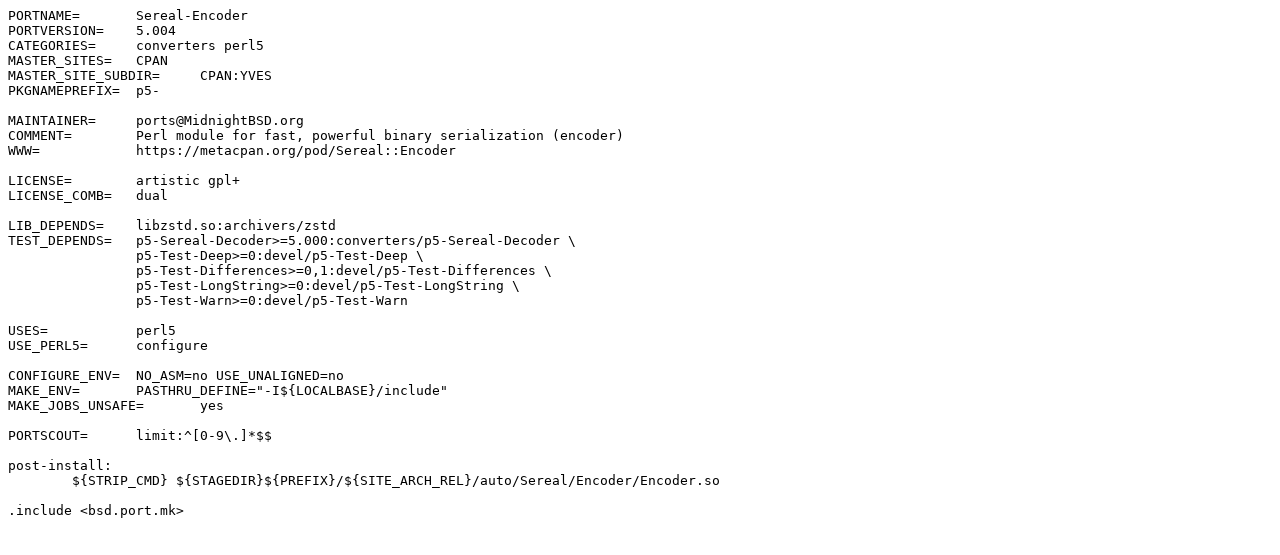

--- FILE ---
content_type: text/plain; charset=utf-8
request_url: https://raw.githubusercontent.com/MidnightBSD/mports/master/converters/p5-Sereal-Encoder/Makefile
body_size: 242
content:
PORTNAME=	Sereal-Encoder
PORTVERSION=	5.004
CATEGORIES=	converters perl5
MASTER_SITES=	CPAN
MASTER_SITE_SUBDIR=	CPAN:YVES
PKGNAMEPREFIX=	p5-

MAINTAINER=	ports@MidnightBSD.org
COMMENT=	Perl module for fast, powerful binary serialization (encoder)
WWW=		https://metacpan.org/pod/Sereal::Encoder

LICENSE=	artistic gpl+
LICENSE_COMB=	dual

LIB_DEPENDS=	libzstd.so:archivers/zstd
TEST_DEPENDS=	p5-Sereal-Decoder>=5.000:converters/p5-Sereal-Decoder \
		p5-Test-Deep>=0:devel/p5-Test-Deep \
		p5-Test-Differences>=0,1:devel/p5-Test-Differences \
		p5-Test-LongString>=0:devel/p5-Test-LongString \
		p5-Test-Warn>=0:devel/p5-Test-Warn

USES=		perl5
USE_PERL5=	configure

CONFIGURE_ENV=	NO_ASM=no USE_UNALIGNED=no
MAKE_ENV=	PASTHRU_DEFINE="-I${LOCALBASE}/include"
MAKE_JOBS_UNSAFE=	yes

PORTSCOUT=	limit:^[0-9\.]*$$

post-install:
	${STRIP_CMD} ${STAGEDIR}${PREFIX}/${SITE_ARCH_REL}/auto/Sereal/Encoder/Encoder.so

.include <bsd.port.mk>
